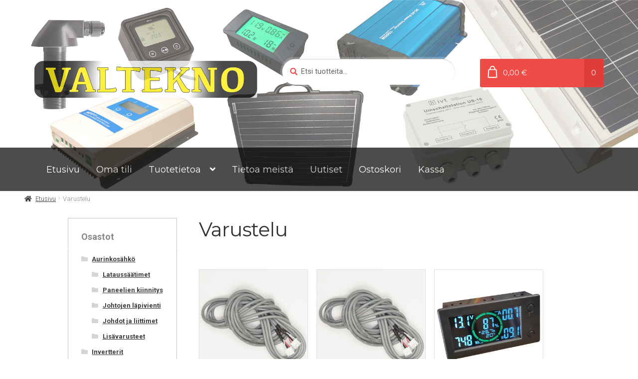

--- FILE ---
content_type: text/css
request_url: https://www.valtekno.fi/kauppa/wp-content/plugins/theme-customisations-master/custom/style.css?ver=6.9
body_size: 396
content:
/**
 * Add any custom CSS here.
 *
 * This file will be loaded after all other theme stylesheets.
 */


@media screen and (min-width: 768px) {
         .woocommerce-active .site-header .site-branding img {
          max-width: 100%; /* Adjust this percentage up or down to make the logo larger or smaller. */
           }
}

@media screen and (max-width: 767px) {
         .woocommerce-active .site-header .site-branding img {
          max-width: 60%;
          margin-bottom: 10px; /* Logon alle marginaali */
          margin-top: 10px;
          }
}


@media screen and (min-width: 768px) {
         .woocommerce-active .site-header {
         background-repeat: no-repeat; /* Estää taustakuvan toiston */
           }
}

@media screen {
         .woocommerce-active .site-header {
         background-position: right !important; /* Taustakuvan kohdistus */
         background-size: cover;
	  }
}

@media screen and (min-width: 768px) {
         .footer-widgets {
         margin-top: -50px; /* Pienentää alapalkin yläreunusta desktop-tilassa */
         padding-top: 50px;
           }
}

@media screen and (min-width: 768px) {
         .o-primary-navigation {
    background-color: rgba(0, 0, 0, 0.3); /* Navigointivalikon taustan väri */
    box-shadow: 0 0 0 0 rgba(0, 0, 0, 0.05); /* Navigointivalikon varjo, poistettu */
	 }
}
